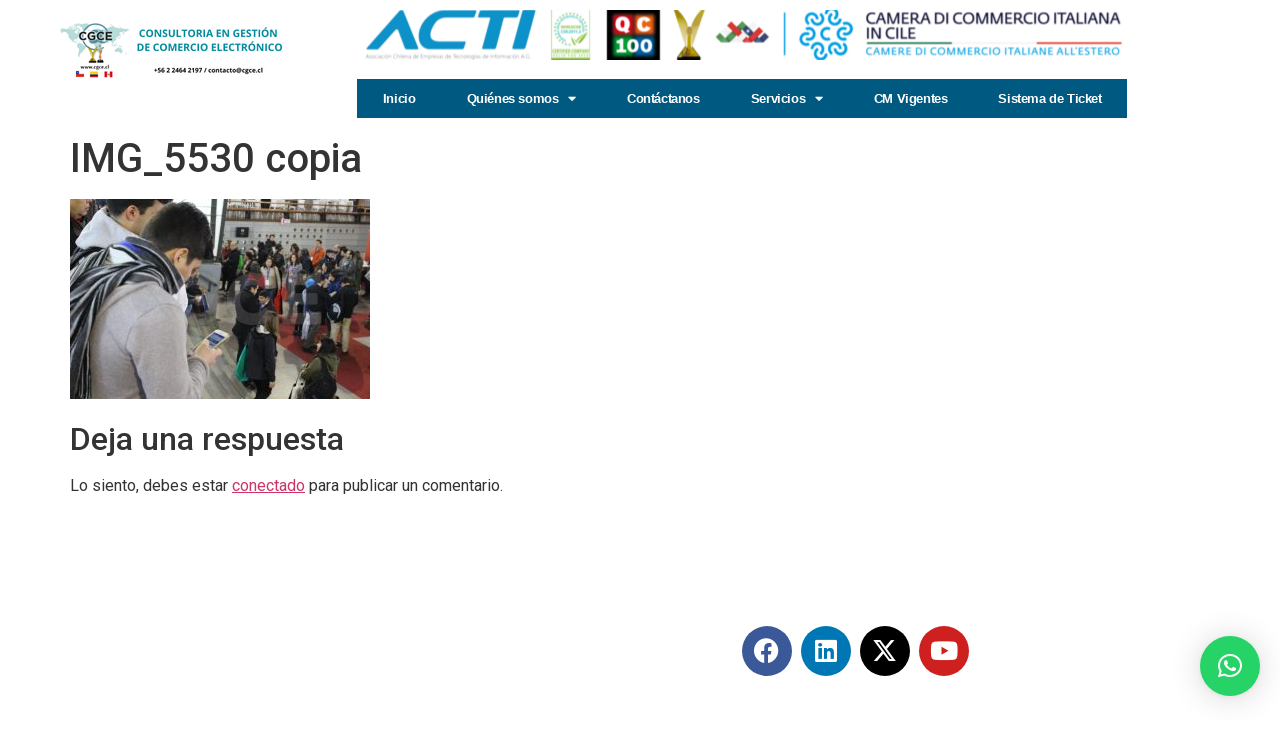

--- FILE ---
content_type: text/css
request_url: https://cgce.cl/wp-content/uploads/elementor/css/post-7366.css?ver=1768996945
body_size: 6443
content:
.elementor-widget-section .eael-protected-content-message{font-family:var( --e-global-typography-secondary-font-family ), Sans-serif;font-weight:var( --e-global-typography-secondary-font-weight );}.elementor-widget-section .protected-content-error-msg{font-family:var( --e-global-typography-secondary-font-family ), Sans-serif;font-weight:var( --e-global-typography-secondary-font-weight );}.elementor-7366 .elementor-element.elementor-element-11c835b > .elementor-widget-wrap > .elementor-widget:not(.elementor-widget__width-auto):not(.elementor-widget__width-initial):not(:last-child):not(.elementor-absolute){margin-block-end:20px;}.elementor-widget-theme-site-logo .widget-image-caption{color:var( --e-global-color-text );font-family:var( --e-global-typography-text-font-family ), Sans-serif;font-weight:var( --e-global-typography-text-font-weight );}.elementor-widget-theme-site-logo .eael-protected-content-message{font-family:var( --e-global-typography-secondary-font-family ), Sans-serif;font-weight:var( --e-global-typography-secondary-font-weight );}.elementor-widget-theme-site-logo .protected-content-error-msg{font-family:var( --e-global-typography-secondary-font-family ), Sans-serif;font-weight:var( --e-global-typography-secondary-font-weight );}.elementor-7366 .elementor-element.elementor-element-fa156bb{text-align:center;width:var( --container-widget-width, 102.206% );max-width:102.206%;--container-widget-width:102.206%;--container-widget-flex-grow:0;}.elementor-widget-spacer .eael-protected-content-message{font-family:var( --e-global-typography-secondary-font-family ), Sans-serif;font-weight:var( --e-global-typography-secondary-font-weight );}.elementor-widget-spacer .protected-content-error-msg{font-family:var( --e-global-typography-secondary-font-family ), Sans-serif;font-weight:var( --e-global-typography-secondary-font-weight );}.elementor-7366 .elementor-element.elementor-element-4c04ce5{--spacer-size:50px;}.elementor-7366 .elementor-element.elementor-element-4c04ce5 > .elementor-widget-container{background-image:url("https://cgce.cl/wp-content/uploads/2022/03/logos-certificaciones-768x65.png");background-position:center center;background-repeat:no-repeat;}.elementor-widget-nav-menu .elementor-nav-menu .elementor-item{font-family:var( --e-global-typography-primary-font-family ), Sans-serif;font-weight:var( --e-global-typography-primary-font-weight );}.elementor-widget-nav-menu .elementor-nav-menu--main .elementor-item{color:var( --e-global-color-text );fill:var( --e-global-color-text );}.elementor-widget-nav-menu .elementor-nav-menu--main .elementor-item:hover,
					.elementor-widget-nav-menu .elementor-nav-menu--main .elementor-item.elementor-item-active,
					.elementor-widget-nav-menu .elementor-nav-menu--main .elementor-item.highlighted,
					.elementor-widget-nav-menu .elementor-nav-menu--main .elementor-item:focus{color:var( --e-global-color-accent );fill:var( --e-global-color-accent );}.elementor-widget-nav-menu .elementor-nav-menu--main:not(.e--pointer-framed) .elementor-item:before,
					.elementor-widget-nav-menu .elementor-nav-menu--main:not(.e--pointer-framed) .elementor-item:after{background-color:var( --e-global-color-accent );}.elementor-widget-nav-menu .e--pointer-framed .elementor-item:before,
					.elementor-widget-nav-menu .e--pointer-framed .elementor-item:after{border-color:var( --e-global-color-accent );}.elementor-widget-nav-menu{--e-nav-menu-divider-color:var( --e-global-color-text );}.elementor-widget-nav-menu .elementor-nav-menu--dropdown .elementor-item, .elementor-widget-nav-menu .elementor-nav-menu--dropdown  .elementor-sub-item{font-family:var( --e-global-typography-accent-font-family ), Sans-serif;font-weight:var( --e-global-typography-accent-font-weight );}.elementor-widget-nav-menu .eael-protected-content-message{font-family:var( --e-global-typography-secondary-font-family ), Sans-serif;font-weight:var( --e-global-typography-secondary-font-weight );}.elementor-widget-nav-menu .protected-content-error-msg{font-family:var( --e-global-typography-secondary-font-family ), Sans-serif;font-weight:var( --e-global-typography-secondary-font-weight );}.elementor-7366 .elementor-element.elementor-element-753639f .elementor-menu-toggle{margin:0 auto;}.elementor-7366 .elementor-element.elementor-element-753639f .elementor-nav-menu .elementor-item{font-family:"Arial", Sans-serif;font-size:13px;font-weight:700;font-style:normal;line-height:0.1em;letter-spacing:-0.4px;word-spacing:0em;}.elementor-7366 .elementor-element.elementor-element-753639f .elementor-nav-menu--main .elementor-item{color:#FFFFFF;fill:#FFFFFF;}.elementor-7366 .elementor-element.elementor-element-753639f .elementor-nav-menu--main .elementor-item:hover,
					.elementor-7366 .elementor-element.elementor-element-753639f .elementor-nav-menu--main .elementor-item.elementor-item-active,
					.elementor-7366 .elementor-element.elementor-element-753639f .elementor-nav-menu--main .elementor-item.highlighted,
					.elementor-7366 .elementor-element.elementor-element-753639f .elementor-nav-menu--main .elementor-item:focus{color:#C1A320;fill:#C1A320;}.elementor-7366 .elementor-element.elementor-element-753639f .elementor-nav-menu--main:not(.e--pointer-framed) .elementor-item:before,
					.elementor-7366 .elementor-element.elementor-element-753639f .elementor-nav-menu--main:not(.e--pointer-framed) .elementor-item:after{background-color:#C1A320;}.elementor-7366 .elementor-element.elementor-element-753639f .e--pointer-framed .elementor-item:before,
					.elementor-7366 .elementor-element.elementor-element-753639f .e--pointer-framed .elementor-item:after{border-color:#C1A320;}.elementor-7366 .elementor-element.elementor-element-753639f > .elementor-widget-container{margin:-1px -1px -1px -1px;padding:-2px -2px -2px -2px;background-color:transparent;background-image:linear-gradient(180deg, #00FFCD 0%, #005980 0%);border-radius:0px 0px 0px 0px;}.elementor-7366 .elementor-element.elementor-element-753639f{width:var( --container-widget-width, 100% );max-width:100%;--container-widget-width:100%;--container-widget-flex-grow:0;}.elementor-theme-builder-content-area{height:400px;}.elementor-location-header:before, .elementor-location-footer:before{content:"";display:table;clear:both;}@media(min-width:768px){.elementor-7366 .elementor-element.elementor-element-11c835b{width:30.558%;}.elementor-7366 .elementor-element.elementor-element-917a217{width:69.107%;}}